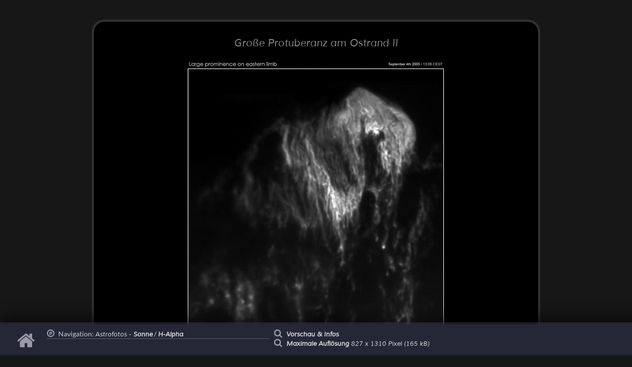

--- FILE ---
content_type: text/html
request_url: https://skytrip.de/protu15.htm
body_size: 1131
content:
<!DOCTYPE HTML>
<html lang="de">
	<head>
		<title>SkyTrip.de - Die Astronomie-Seiten von Mario Weigand</title>
		<meta http-equiv="content-type" content="text/html; charset=iso-8859-1" />
		<meta name="content-language" content="de" />
		<meta name="author" content="Mario Weigand" />
		<meta name="publisher" content="Mario Weigand" />
		<meta name="copyright" content="Mario Weigand" />
		<meta name="keywords" content="Astronomie,Astrofotografie,Planeten,Deep Sky,Planetenfotografie,Webcam,CCD,Merkur,Venus,Mars,Jupiter,Saturn,Uranus,Neptun,Pluto,Kometen,Sonnensystem,Sternhaufen,Kugelsternhaufen,Galaxien,Milchstrasse,Kleinplaneten,Asteroiden,Mond,Sonne,Krater,H-Alpha,Teleskop,Montierung,Stativ,GM2000,C14,Celestron,TEC,Pentax,Apochromat,Astrograph" />
		<meta name="description" content="Webseite über Astronomie, Astrofotografie und Planetenfotografie mit umfangreicher Fotogalerie" />
		<meta name="page-topic" content="Astronomy" />
		<meta name="page-type" content="Bilder Fotos" />
		<meta name="language" content="Deutsch" />
		<meta name="revisit-after" content="5 days" />
		<meta name="robots" content="INDEX,FOLLOW" />
		<link rel="icon" href="favicon.ico" />
		<link rel="stylesheet" href="css/style_css3.css" />
		<link rel="stylesheet" href="fa/css/font-awesome.css" />
	</head>

<body id="gal-body">

<!-- -------------------------------------------------------- Inhaltsbox //-->

<div class="picture">

	<h7>Große Protuberanz am Ostrand II</h7>

		<img src="sonne/salpha2005-09-04e.jpg" class="main-pic">

<div class="comment-box">

<script src="js/social.js" type="text/javascript"></script><footer>
		  <script src="js/copyright.js" type="text/javascript"></script><a href="impressum.htm"><span id="foot2">Impressum / Disclaimer / Datenschutz</span></a>
	  </footer>
	</div>	
</div>

		<div class="sub-nav">
			<div class="navi3">
				<a href="/" title="Hauptseite"><i class="fa fa-home fa-news fa-5x"></i></a>
			</div>
			<div class="navi2">
				<div class="navi">
				<i class="fa fa-compass fa-news"></i>  Navigation: <a href="son.htm">Astrofotos - <span>Sonne</span></a> / <a href="salpha.htm"><span>H-Alpha</span></a>
				</div>
			<!--<i class="fa fa-folder-open-o fa-news"></i>  Archiv: <a href="noaa-archive.htm"><span>Aktive Regionen in meinem NOAA-Archiv</span></a>//-->
			</div>
			<div class="navi2">
			<div class="zoom"><i class="fa fa-search fa-news"></i>  <a href="protu15.htm"><span>Vorschau & Infos</span></a></div>
			<div class="zoom"><i class="fa fa-search fa-news"></i>  <a href="protu15b.htm"><span>Maximale Auflösung</span> 827 x 1310 Pixel (165 kB)</a></div>
			</div>
		</div>


<!-- GA-spot -->


</body>
</html>